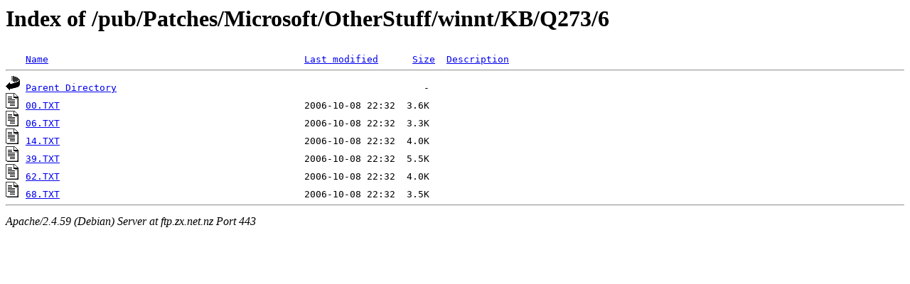

--- FILE ---
content_type: text/html;charset=UTF-8
request_url: https://ftp.zx.net.nz/pub/Patches/Microsoft/OtherStuff/winnt/KB/Q273/6/?C=N;O=A
body_size: 488
content:
<!DOCTYPE HTML PUBLIC "-//W3C//DTD HTML 3.2 Final//EN">
<html>
 <head>
  <title>Index of /pub/Patches/Microsoft/OtherStuff/winnt/KB/Q273/6</title>
 </head>
 <body>
<h1>Index of /pub/Patches/Microsoft/OtherStuff/winnt/KB/Q273/6</h1>
<pre><img src="/icons/blank.gif" alt="Icon "> <a href="?C=N;O=D">Name</a>                                             <a href="?C=M;O=A">Last modified</a>      <a href="?C=S;O=A">Size</a>  <a href="?C=D;O=A">Description</a><hr><img src="/icons/back.gif" alt="[PARENTDIR]"> <a href="/pub/Patches/Microsoft/OtherStuff/winnt/KB/Q273/">Parent Directory</a>                                                      -   
<img src="/icons/text.gif" alt="[TXT]"> <a href="00.TXT">00.TXT</a>                                           2006-10-08 22:32  3.6K  
<img src="/icons/text.gif" alt="[TXT]"> <a href="06.TXT">06.TXT</a>                                           2006-10-08 22:32  3.3K  
<img src="/icons/text.gif" alt="[TXT]"> <a href="14.TXT">14.TXT</a>                                           2006-10-08 22:32  4.0K  
<img src="/icons/text.gif" alt="[TXT]"> <a href="39.TXT">39.TXT</a>                                           2006-10-08 22:32  5.5K  
<img src="/icons/text.gif" alt="[TXT]"> <a href="62.TXT">62.TXT</a>                                           2006-10-08 22:32  4.0K  
<img src="/icons/text.gif" alt="[TXT]"> <a href="68.TXT">68.TXT</a>                                           2006-10-08 22:32  3.5K  
<hr></pre>
<address>Apache/2.4.59 (Debian) Server at ftp.zx.net.nz Port 443</address>
</body></html>
